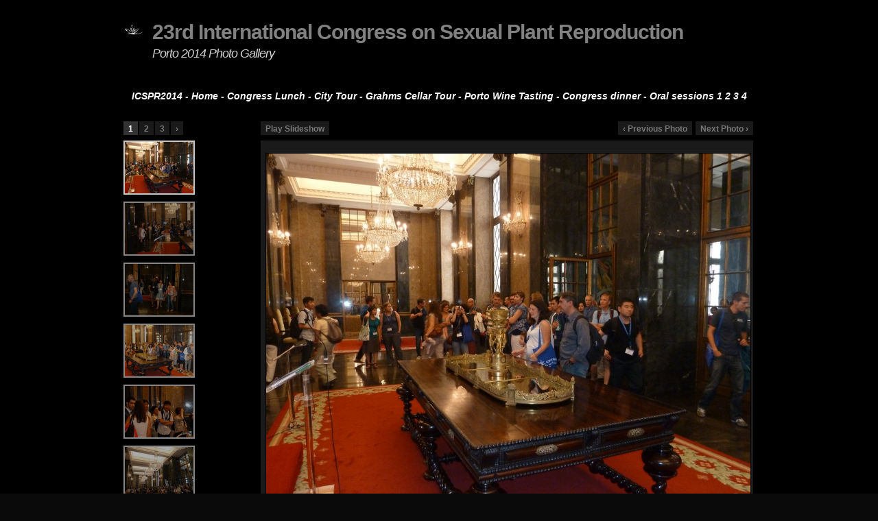

--- FILE ---
content_type: text/html; charset=UTF-8
request_url: https://www.fc.up.pt/sprporto2014/Photo/PortoVisite.html
body_size: 20229
content:
<!DOCTYPE html PUBLIC "-//W3C//DTD XHTML 1.0 Transitional//EN"
  "http://www.w3.org/TR/xhtml1/DTD/xhtml1-transitional.dtd">

<html xmlns="http://www.w3.org/1999/xhtml">
<head>
  <meta http-equiv="Content-type" content="text/html; charset=utf-8" />
  <title>23rd ICSPR City Tour</title>
  <link rel="stylesheet" href="css/style.css" type="text/css" />
  <script type="text/javascript" src="js/jquery-1.3.2.min.js"></script>
  <script type="text/javascript" src="js/jquery.galleriffic.js"></script>
  <script type="text/javascript" src="js/jquery.opacityrollover.js"></script>
  <!-- Display thumbnails only when JavaScript is disabled -->
  <script type="text/javascript"><!--
    document.write('<style type="text/css">.noscript { display: none; }</style>');
  --></script>
</head>

<body>

  <div id="header">
    <div class="page">
      <div id="header-text">
        <h1>23rd International Congress on Sexual Plant Reproduction</h1>
        <h2>Porto 2014 Photo Gallery </h2>
      </div>
    </div>
  </div>
<div>
  <h3><a href="http://www.fc.up.pt/sprporto2014/"><em>ICSPR2014 </em></strong></a><strong><em> - 
 <a href="index.html"> Home</a> -
  <a href="Congresslunch.html"> Congress Lunch</a> - 
  <a href="PortoVisite.html"> City Tour</a> - 
  <a href="GrahmsCellarTour.html"> Grahms Cellar Tour</a> - 
  <a href="PortoWineTasting.html"> Porto Wine Tasting</a> - 
  <a href="CongressDinner.html"> Congress dinner</a> - 
  <a href="Oral sessions.html"> Oral sessions 1</a> 
  <a href="Oral sessions2.html"> 2</a>      
  <a href="Oral sessions3.html"> 3</a> 
  <a href="Oral sessions4.html"> 4</a></em></h3>
</div>
  <div class="page">
    <div id="container">

      <div id="gallery" class="content">
        <div id="controls" class="controls"></div>
        <div class="slideshow-container">
          <div id="loading" class="loader"></div>
          <div id="slideshow" class="slideshow"></div>
        </div>
        <div id="caption" class="caption-container"></div>
      </div>

      <div id="thumbs" class="navigation">
        <ul class="thumbs noscript">

          <!-- Photo 01 -->
          <li>
            <a class="thumb" href="gallery-images/passeio/1.JPG">
            <img src="gallery-images/passeio/thumbs/1.JPG" alt="" width="100" height="75" />
            </a>
            <div class="caption">
              <div class="image-title"></div>
              <div class="image-desc"></div>
            </div>
          </li>

          <!-- Photo 02 -->
          <li>
            <a class="thumb" href="gallery-images/passeio/2.JPG">
              <img src="gallery-images/passeio/thumbs/2.JPG" alt="" width="100" height="75" />
            </a>
            <div class="caption">
              <div class="image-title"></div>
              <div class="image-desc"></div>
            </div>
          </li>

          <!-- Photo 03 -->
          <li>
            <a class="thumb" href="gallery-images/passeio/3.JPG">
              <img src="gallery-images/passeio/thumbs/3.JPG" alt="" width="100" height="75" />
            </a>
            <div class="caption">
              <div class="image-title"></div>
              <div class="image-desc"></div>
            </div>
          </li>

          <!-- Photo 04 -->
          <li>
            <a class="thumb" href="gallery-images/passeio/4.JPG">
              <img src="gallery-images/passeio/thumbs/4.JPG" alt="" width="100" height="75" />
            </a>
            <div class="caption">
              <div class="image-title"></div>
              <div class="image-desc"></div>
            </div>
          </li>
          
 		<!-- Photo 05 -->
        <li>
            <a class="thumb" href="gallery-images/passeio/5.JPG">
              <img src="gallery-images/passeio/thumbs/5.JPG" alt="" width="100" height="75" />
            </a>
            <div class="caption">
              <div class="image-title"></div>
              <div class="image-desc"></div>
            </div>
          </li>
          
	<!-- Photo 06 -->
       <li>
            <a class="thumb" href="gallery-images/passeio/6.JPG">
              <img src="gallery-images/passeio/thumbs/6.JPG" alt="" width="100" height="75" />
            </a>
            <div class="caption">
              <div class="image-title"></div>
              <div class="image-desc"></div>
            </div>
          </li>
                   
 		<!-- Photo 07 -->
         <li>
            <a class="thumb" href="gallery-images/passeio/7.JPG">
              <img src="gallery-images/passeio/thumbs/7.JPG" alt="" width="100" height="75" />
            </a>
            <div class="caption">
              <div class="image-title"></div>
              <div class="image-desc"></div>
            </div>
          </li>
                  
           <!-- Photo 08 -->
		<li>
            <a class="thumb" href="gallery-images/passeio/8.jpg">
              <img src="gallery-images/passeio/thumbs/8.jpg" alt="" width="100" height="134" />
            </a>
            <div class="caption">
              <div class="image-title"></div>
              <div class="image-desc"></div>
            </div>
          </li>
                     
           <!-- Photo 09 -->
          <li>
            <a class="thumb" href="gallery-images/passeio/9.JPG">
              <img src="gallery-images/passeio/thumbs/9.JPG" alt="" width="100" height="75" />
            </a>
            <div class="caption">
              <div class="image-title"></div>
              <div class="image-desc"></div>
            </div>
          </li>
          
           <!-- Photo 10 -->
          <li>
            <a class="thumb" href="gallery-images/passeio/10.JPG">
              <img src="gallery-images/passeio/thumbs/10.JPG" alt="" width="100" height="75" />
            </a>
            <div class="caption">
              <div class="image-title"></div>
              <div class="image-desc"></div>
            </div>
          </li>
          
          <!-- Photo 11 -->
          <li>
            <a class="thumb" href="gallery-images/passeio/11.JPG">
              <img src="gallery-images/passeio/thumbs/11.JPG" alt="" width="100" height="75" />
            </a>
            <div class="caption">
              <div class="image-title"></div>
              <div class="image-desc"></div>
            </div>
          </li>
          
          <!-- Photo 12 -->
          <li>
            <a class="thumb" href="gallery-images/passeio/12.jpg">
              <img src="gallery-images/passeio/thumbs/12.jpg" alt="" width="101" height="134" />
            </a>
            <div class="caption">
              <div class="image-title"></div>
              <div class="image-desc"></div>
            </div>
          </li>
          
          <!-- Photo 13 -->
          <li>
            <a class="thumb" href="gallery-images/passeio/13.JPG">
              <img src="gallery-images/passeio/thumbs/13.JPG" alt="" width="100" height="75" />
            </a>
            <div class="caption">
              <div class="image-title"></div>
              <div class="image-desc"></div>
            </div>
          </li>
          
          <!-- Photo 14 -->
          <li>
            <a class="thumb" href="gallery-images/passeio/14.JPG">
              <img src="gallery-images/passeio/thumbs/14.JPG" alt="" width="100" height="75" />
            </a>
            <div class="caption">
              <div class="image-title"></div>
              <div class="image-desc"></div>
            </div>
          </li>
         
          <!-- Photo 15 -->
          <li>
            <a class="thumb" href="gallery-images/passeio/15.jpg">
              <img src="gallery-images/passeio/thumbs/15.jpg" alt="" width="101" height="134" />
            </a>
            <div class="caption">
              <div class="image-title"></div>
              <div class="image-desc"></div>
            </div>
          </li>
         
         <!-- Photo 16 -->
          <li>
            <a class="thumb" href="gallery-images/passeio/16.jpg">
              <img src="gallery-images/passeio/thumbs/16.jpg" alt="" width="101" height="134" />
            </a>
            <div class="caption">
              <div class="image-title"></div>
              <div class="image-desc"></div>
            </div>
          </li>
          
          <!-- Photo 17 -->
          <li>
            <a class="thumb" href="gallery-images/passeio/17.JPG">
              <img src="gallery-images/passeio/thumbs/17.JPG" alt="" width="100" height="75" />
            </a>
            <div class="caption">
              <div class="image-title"></div>
              <div class="image-desc"></div>
            </div>
          </li>
          
          <!-- Photo 18 -->
          <li>
            <a class="thumb" href="gallery-images/passeio/18.JPG">
              <img src="gallery-images/passeio/thumbs/18.JPG" alt="" width="100" height="75" />
            </a>
            <div class="caption">
              <div class="image-title"></div>
              <div class="image-desc"></div>
            </div>
          </li>
         
          <!-- Photo 19 -->
          <li>
            <a class="thumb" href="gallery-images/passeio/19.JPG">
              <img src="gallery-images/passeio/thumbs/19.JPG" alt="" width="100" height="75" />
            </a>
            <div class="caption">
              <div class="image-title"></div>
              <div class="image-desc"></div>
            </div>
          </li>
          
          <!-- Photo 20 -->
          <li>
            <a class="thumb" href="gallery-images/passeio/20.JPG">
              <img src="gallery-images/passeio/thumbs/20.JPG" alt="" width="100" height="75" />
            </a>
            <div class="caption">
              <div class="image-title"></div>
              <div class="image-desc"></div>
            </div>
          </li>
          
          <!-- Photo 21 -->
          <li>
            <a class="thumb" href="gallery-images/passeio/21.JPG">
              <img src="gallery-images/passeio/thumbs/21.JPG" alt="" width="100" height="75" />
            </a>
            <div class="caption">
              <div class="image-title"></div>
              <div class="image-desc"></div>
            </div>
          </li>
          
          <!-- Photo 22 -->
          <li>
            <a class="thumb" href="gallery-images/passeio/22.JPG">
              <img src="gallery-images/passeio/thumbs/22.JPG" alt="" width="100" height="75" />
            </a>
            <div class="caption">
              <div class="image-title"></div>
              <div class="image-desc"></div>
            </div>
          </li>
          
          <!-- Photo 23 -->
          <li>
            <a class="thumb" href="gallery-images/passeio/23.JPG">
              <img src="gallery-images/passeio/thumbs/23.JPG" alt="" width="100" height="75" />
            </a>
            <div class="caption">
              <div class="image-title"></div>
              <div class="image-desc"></div>
            </div>
          </li>    
         
         <!-- Photo 24 -->
          <li>
            <a class="thumb" href="gallery-images/passeio/24.JPG">
              <img src="gallery-images/passeio/thumbs/24.JPG" alt="" width="100" height="75" />
            </a>
            <div class="caption">
              <div class="image-title"></div>
              <div class="image-desc"></div>
            </div>
          </li>    
          
          <!-- Photo 25 -->
          <li>
            <a class="thumb" href="gallery-images/passeio/25.JPG">
              <img src="gallery-images/passeio/thumbs/25.JPG" alt="" width="100" height="75" />
            </a>
            <div class="caption">
              <div class="image-title"></div>
              <div class="image-desc"></div>
            </div>
          </li>    
          
          <!-- Photo 26 -->
          <li>
            <a class="thumb" href="gallery-images/passeio/26.JPG">
              <img src="gallery-images/passeio/thumbs/26.JPG" alt="" width="100" height="75" />
            </a>
            <div class="caption">
              <div class="image-title"></div>
              <div class="image-desc"></div>
            </div>
          </li>    
          
          <!-- Photo 27 -->
          <li>
            <a class="thumb" href="gallery-images/passeio/27.JPG">
              <img src="gallery-images/passeio/thumbs/27.JPG" alt="" width="100" height="75" />
            </a>
            <div class="caption">
              <div class="image-title"></div>
              <div class="image-desc"></div>
            </div>
          </li>    
          
          <!-- Photo 28 -->
          <li>
            <a class="thumb" href="gallery-images/passeio/28.JPG">
              <img src="gallery-images/passeio/thumbs/28.JPG" alt="" width="100" height="75" />
            </a>
            <div class="caption">
              <div class="image-title"></div>
              <div class="image-desc"></div>
            </div>
          </li>    
          
          <!-- Photo 29 -->
          <li>
            <a class="thumb" href="gallery-images/passeio/29.JPG">
              <img src="gallery-images/passeio/thumbs/29.JPG" alt="" width="100" height="75" />
            </a>
            <div class="caption">
              <div class="image-title"></div>
              <div class="image-desc"></div>
            </div>
          </li>    
          
          <!-- Photo 30 -->
          <li>
            <a class="thumb" href="gallery-images/passeio/30.JPG">
              <img src="gallery-images/passeio/thumbs/30.JPG" alt="" width="100" height="75" />
            </a>
            <div class="caption">
              <div class="image-title"></div>
              <div class="image-desc"></div>
            </div>
          </li>
         
          <!-- Photo 31 -->
          <li>
            <a class="thumb" href="gallery-images/passeio/31.JPG">
              <img src="gallery-images/passeio/thumbs/31.JPG" alt="" width="100" height="75" />
            </a>
            <div class="caption">
              <div class="image-title"></div>
              <div class="image-desc"></div>
            </div>
          </li>   
         
          <!-- Photo 32 -->
          <li>
            <a class="thumb" href="gallery-images/passeio/32.JPG">
              <img src="gallery-images/passeio/thumbs/32.JPG" alt="" width="100" height="75" />
            </a>
            <div class="caption">
              <div class="image-title"></div>
              <div class="image-desc"></div>
            </div>
          </li>   
          
          <!-- Photo 33 -->
          <li>
            <a class="thumb" href="gallery-images/passeio/33.JPG">
              <img src="gallery-images/passeio/thumbs/33.JPG" alt="" width="100" height="75" />
            </a>
            <div class="caption">
              <div class="image-title"></div>
              <div class="image-desc"></div>
            </div>
          </li>   
          
          <!-- Photo 34 -->
          <li>
            <a class="thumb" href="gallery-images/passeio/34.JPG">
              <img src="gallery-images/passeio/thumbs/34.JPG" alt="" width="100" height="75" />
            </a>
            <div class="caption">
              <div class="image-title"></div>
              <div class="image-desc"></div>
            </div>
          </li>   
          
          <!-- Photo 35 -->
          <li>
            <a class="thumb" href="gallery-images/passeio/35.JPG">
              <img src="gallery-images/passeio/thumbs/35.JPG" alt="" width="100" height="75" />
            </a>
            <div class="caption">
              <div class="image-title"></div>
              <div class="image-desc"></div>
            </div>
          </li>   
          
          <!-- Photo 36 -->
          <li>
            <a class="thumb" href="gallery-images/passeio/36.JPG">
              <img src="gallery-images/passeio/thumbs/36.JPG" alt="" width="100" height="75" />
            </a>
            <div class="caption">
              <div class="image-title"></div>
              <div class="image-desc"></div>
            </div>
          </li>   
          
                
          <!-- Photo 38 -->
          <li>
            <a class="thumb" href="gallery-images/passeio/38.JPG">
              <img src="gallery-images/passeio/thumbs/38.JPG" alt="" width="100" height="75" />
            </a>
            <div class="caption">
              <div class="image-title"></div>
              <div class="image-desc"></div>
            </div>
          </li>   
          
          <!-- Photo 39 -->
          <li>
            <a class="thumb" href="gallery-images/passeio/39.jpg">
              <img src="gallery-images/passeio/thumbs/39.jpg" alt="" width="101" height="134" />
            </a>
            <div class="caption">
              <div class="image-title"></div>
              <div class="image-desc"></div>
            </div>
          </li>
         
        
        </ul>
      </div>

      <div style="clear: both;"></div>
    </div>
  </div>

  <!-- Please do not remove the following credits. -->
  <div id="footer">
    Gallery powered by SPReD.
    <br/>
  </div>

  <!-- "Advanced Galleriffic Gallery" JavaScript code -->
  <!-- See http://www.twospy.com/galleriffic/ for more info. -->
  <script type="text/javascript"><!--
    jQuery(document).ready(function($) {
      // Only apply these styles when JavaScript is enabled
      $('div.navigation').css({'width' : '185px', 'float' : 'left'});
      $('div.content').css('display', 'block');

      // Initially set opacity on thumbs and add additional styling for hover
      // effect on thumbs
      var onMouseOutOpacity = 0.67;
      $('#thumbs ul.thumbs li').opacityrollover({
        mouseOutOpacity:   onMouseOutOpacity,
        mouseOverOpacity:  1.0,
        fadeSpeed:         'fast',
        exemptionSelector: '.selected'
      });

      // Initialize Advanced Galleriffic Gallery
      var gallery = $('#thumbs').galleriffic({
        delay:                     2500,
        numThumbs:                 14,
        preloadAhead:              10,
        enableTopPager:            true,
        enableBottomPager:         true,
        maxPagesToShow:            7,
        imageContainerSel:         '#slideshow',
        controlsContainerSel:      '#controls',
        captionContainerSel:       '#caption',
        loadingContainerSel:       '#loading',
        renderSSControls:          true,
        renderNavControls:         true,
        playLinkText:              'Play Slideshow',
        pauseLinkText:             'Pause Slideshow',
        prevLinkText:              '&lsaquo; Previous Photo',
        nextLinkText:              'Next Photo &rsaquo;',
        nextPageLinkText:          '&rsaquo;',
        prevPageLinkText:          '&lsaquo;',
        enableHistory:             false,
        autoStart:                 false,
        syncTransitions:           true,
        defaultTransitionDuration: 900,
        onSlideChange:             function(prevIndex, nextIndex) {
          // 'this' refers to the gallery, which is an extension of $('#thumbs')
          this.find('ul.thumbs').children()
            .eq(prevIndex).fadeTo('fast', onMouseOutOpacity).end()
            .eq(nextIndex).fadeTo('fast', 1.0);
        },
        onPageTransitionOut:       function(callback) {
          this.fadeTo('fast', 0.0, callback);
        },
        onPageTransitionIn:        function() {
          this.fadeTo('fast', 1.0);
        }
      });
    });
  --></script>

</body>
</html>

--- FILE ---
content_type: text/css
request_url: https://www.fc.up.pt/sprporto2014/Photo/css/style.css
body_size: 5001
content:
html, body {
  margin: 0;
  padding: 0;
}

body {
  text-align: center;
  font-family: Arial, sans-serif, Verdana;
  background-color: #0a0a0a;
  background-image: url('../images/bg.png');
  color: #d2d2d2;
  font-size: 75%;
}

a {
  color: #ffffff;
  text-decoration: none;
}

a:focus, a:hover, a:active {
	text-decoration: underline;
	font-family: Arial, sans-serif, Verdana;
	font-weight: bold;
	font-size: 100%;
}

p, li {
  line-height: 1.8em;
}

h1, h2 {
	margin: 0 0 4px 0;
	letter-spacing: -1px;
	font-weight: bold;
}

h1 {
  font-size: 2.5em;
  color: #818181;
}

h2 {
  font-size: 1.5em;
  font-style: italic;
  font-weight: normal;
}

pre {
  font-size: 1.2em;
  line-height: 1.2em;
  overflow-x: auto;
}

div.page {
  width: 960px;
  margin: 0 auto;
  text-align: left;
}

div#container {
  padding: 0 20px;
}

div#header {
  width: 100%;
  height: 118px;
  background-color: #030303;
  background-image: url('../images/bgheader.png');
}

div#header-text {
  padding-top: 30px;
  padding-left: 62px;
  background-image: url('../images/camera.png');
  background-repeat: no-repeat;
  background-position: 20px 34px;
}

div#footer {
  clear: both;
  color: #777;
  margin: 0 auto;
  padding: 20px 0 40px;
  text-align: center;
}

div.content {
  /* The display of content is enabled using jQuery so that the slideshow
     content won't display unless javascript is enabled. */
  display: none;
  float: right;
  width: 720px;
  margin-top: 15px;
}

div.content a, div.navigation a {
  text-decoration: none;
  color: #777;
}

div.content a:focus, div.content a:hover, div.content a:active {
  text-decoration: underline;
}

div.controls {
  height: 28px;
}

div.controls a {
  display: block;
  float: left;
  margin-right: 2px;
  padding: 4px 7px 2px 7px;
  background-color: #1a1a1a;
}

div.controls a:hover {
  background-color: #eee;
}

div.controls a:focus, div.content a:hover, div.content a:active {
  text-decoration: none;
}

div.ss-controls {
  float: left;
}

div.nav-controls {
  float: right;
}

div.nav-controls a {
  margin-left: 3px;
}

div.slideshow-container {
  position: relative;
  clear: both;
  height: 576px;
}

div.loader {
  position: absolute;
  top: 0;
  left: 0;
  background-image: url('../images/loader.gif');
  background-repeat: no-repeat;
  background-position: center;
  width: 720px;
  height: 576px;
}

div.slideshow {}

div.slideshow span.image-wrapper {
  width: 718px;
  height: 566px;
  line-height: 566px;
  overflow: hidden;
  text-align: center;
  position: absolute;
  top: 0;
  left: 0;
  background-color: #1a1a1a;
}

div.slideshow a.advance-link:hover, div.slideshow a.advance-link:active, div.slideshow a.advance-link:visited {
  text-decoration: none;
}

div.slideshow img {
  border: 1px solid #000000;

  max-width: 706px;
  /* max-width workaround for IE */
  height: expression(this.width >= 706 ? 'auto' : true);
  width: expression(this.width > 706 ? 706 : true);

  vertical-align: middle;
  /* vertical align for IE */
  margin-top: expression(this.height > 0 && this.height < 566 ? (566 - this.height) / 2 : 0);
}

div.download {
  float: right;
}

div.caption-container {
  position: relative;
  clear: left;
  height: 75px;
}

span.image-caption {
  display: block;
  position: absolute;
  width: 100%;
  top: 0;
  left: 0;
}

div.caption {
  float: right;
  width: 718px;
  background-color: #1a1a1a;
  margin-right: 2px;
}

div.image-title {
  font-weight: bold;
  font-size: 1.4em;
  padding: 5px 5px 0 5px;
}

div.image-desc {
  line-height: 1.3em;
  padding: 12px 5px 5px 5px;
}

div.navigation {
  /* The navigation style is set using jQuery so that the javascript specific
     styles won't be applied unless javascript is enabled. */
  margin-top: 15px;
}

ul.thumbs {
  clear: both;
  margin: 0;
  padding: 0;
}

ul.thumbs li {
  float: left;
  padding: 0;
  margin: 5px 10px 5px 0;
  list-style: none;
}

a.thumb {
  /*display: block;*/
  float: left;
  border: 2px solid #c8c8c8;
}

ul.thumbs li.selected a.thumb {
  background: #000;
}

a.thumb:focus {
  outline: none;
}

ul.thumbs img {
  border: none;
  display: block;
}

div.pagination {
  clear: both;
}

div.navigation div.top {
  margin-bottom: 12px;
  height: 11px;
}

div.navigation div.bottom {
  margin-top: 12px;
}

div.pagination a, div.pagination span.current, div.pagination span.ellipsis {
  display: block;
  float: left;
  margin-right: 2px;
  padding: 4px 7px 2px 7px;
  background-color: #1a1a1a;
}

div.pagination a:hover {
  background-color: #eee;
  text-decoration: none;
}

div.pagination span.current {
  font-weight: bold;
  background-color: #323232;
  color: #fff;
}

div.pagination span.ellipsis {
  border: none;
  padding: 5px 0 3px 2px;
}
